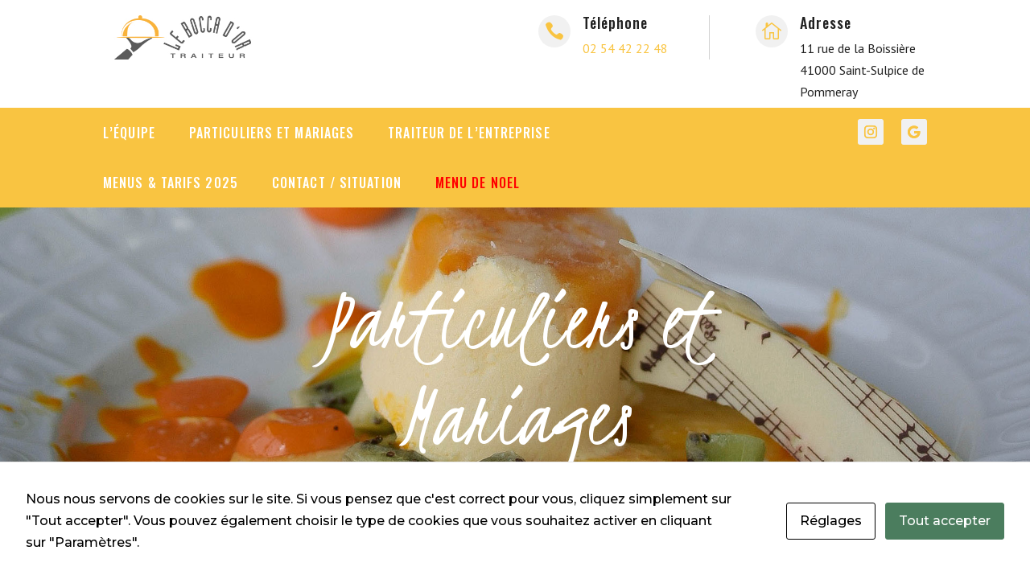

--- FILE ---
content_type: text/css
request_url: https://www.leboccador.com/wp-content/themes/divi-chef/style.css?ver=4.27.4
body_size: 3591
content:
/*
Theme Name: Divi Chef
Theme URI: https://diviextended.com/products/divi-chef-child-theme/
Description: Divi Restaurant Child Theme with Menu and Events.
Version: 1.3.1
Author: Elicus
Author URI:   https://elicus.com/
Template: Divi
License: GPL v2 or later
License URI: https://www.gnu.org/licenses/gpl-2.0.html
Text Domain: divi-chef
Domain Path: /languages
*/

/* Typography */

.el-text-white {
	color: #fff;
}

#top-menu li a {
	font-family: 'Oswald', sans-serif;
	font-weight: 100;
	text-transform: uppercase;
}

p {
	font-weight: 300;
}

.el-styled-text,
.el-light-styled-text {
	font-family: 'Merriweather', Georgia, "Times New Roman", serif;
	font-size: 18px;
	font-style: italic;
	line-height: 1.8;
}

.el-light-styled-text {
	color: #fff;
}

.el-heading,
.el-big-heading {
	color: #f9c441 !important;
	font-family: 'Kristi', handwriting;
}

.el-heading {
	font-size: 80px;
	padding-bottom: 0;
}

.el-big-heading {
	font-size: 120px;
	padding-bottom: 50px;
}

.el-sub-heading,
.el-sub-heading-light {
	font-family: 'Oswald', sans-serif;
	font-size: 30px;
	font-weight: 900;
	text-transform: uppercase;
	word-spacing: 3px;
}

.el-sub-heading {
	color: #212121;
}

.el-sub-heading-light {
	color: #fff;
}

.el-counter-text,
.el-contact-info h4 {
	color: #fff;
	font-size: 20px;
	font-weight: 700;
	text-transform: uppercase;
}

.el-heading-divider,
.el-heading-center-divider {
	background: rgba(204, 204, 204, 0.2);
	height: 2px;
	width: 50%;
}

.el-heading-divider {
	margin: 10px 0 40px;
}

.el-heading-center-divider {
	margin: 10px auto 40px;
}

#et_mobile_nav_menu .mobile_menu_bar:before {
	color: #fff;
}

.el-button,
.el-contact .et_pb_contact_submit,
.el-contact-dark .et_pb_contact_submit,
.el-contact-form .et_pb_contact_submit {
	font-weight: 500 !important;
	overflow: hidden;
	padding: 0.5em 4em 0.5em 1.75em !important;
}

.el-button:after,
.el-contact .et_pb_contact_submit:after,
.el-contact-dark .et_pb_contact_submit:after,
.el-contact-form .et_pb_contact_submit:after {
	align-items: center;
	display: flex;
	height: 100%;
	padding-left: 5px;
	padding-right: 9px;
	right: 0;
	top: 0;
}

body .et_pb_button.el-button:hover:after,
body .el-contact .et_pb_button.et_pb_contact_submit:hover:after,
body .el-contact-dark .et_pb_button.et_pb_contact_submit:hover:after,
body .el-contact-form .et_pb_button.et_pb_contact_submit:hover:after {
	border-left-color: #fff;
}

#main-content {
	position: relative;
	z-index: 1;
}

.el-home-header .et_pb_slide {
	min-height: 90vh;
}

.el-home-header .et_pb_slide_image {
	margin: 30px auto !important;
	position: relative;
}

.el-home-header .et_pb_slide_image img {
	max-width: 300px;
}

.el-home-header .et_pb_slide_with_image .et_pb_slide_description {
	padding: 0;
	text-align: center;
	width: 100%;
}

.el-home-header .et_pb_slide_description h2.et_pb_slide_title,
.el-home-header .et_pb_slide_description h1.et_pb_slide_title {
	font-family: 'Kristi', handwriting;
	font-size: 120px;
}

.el-hot-deal-section {
	display: flex;
	min-height: 100vh;
}

.el-form-section {
	display: flex;
	flex-wrap: wrap;
	min-height: 100vh;
}

.el-hot-deal-section:before,
.el-form-section:before,
.el-counter-section:before,
.el-dine-with-us:before {
	background: rgba(0, 0, 0, 0.8);
	content: '';
	height: 100%;
	left: 0;
	position: absolute;
	top: 0;
	width: 100%;
	z-index: 2;
}

.el-counter-section .et_pb_main_blurb_image {
	margin-bottom: 0;
}

.el-phone {
	color: #f9c441;
	font-size: 30px;
	font-weight: 500;
	padding-bottom: 0.5em !important;
	padding-top: 0.5em;
}

.el-contact-title {
	background: #fff;
	display: inline-block;
	font-weight: 700;
	margin-top: 16px;
	padding-left: 10px;
	padding-right: 10px;
	position: relative;
	text-transform: uppercase;
	z-index: 2;
}

.el-contact-divider {
	bottom: calc(50% - 2px);
	left: 0;
	opacity: 0.3;
	position: absolute;
	width: 100%;
}

.el-contact input[type=text],
.el-contact select,
.el-contact-dark input[type=text],
.el-contact-dark select,
.el-contact-form input[type=text],
.el-contact-form p textarea {
	background-color: transparent;
	font-size: 16px;
}

.el-contact input[type=text],
.el-contact select {
	border-bottom: 1px solid rgba(255, 255, 255, 0.3);
}

.el-contact-dark input[type=text],
.el-contact-dark select,
.el-contact-form input[type=text],
.el-contact-form p textarea {
	border-bottom: 1px solid rgba(0, 0, 0, 0.3);
}

.el-contact select,
.el-contact select option {
	background-color: #000;
	font-size: 16px;
}

.el-contact-dark select,
.el-contact-dark select option {
	font-size: 16px;
}

.el-contact .et_contact_bottom_container,
.el-contact-dark .et_contact_bottom_container {
	padding-top: 40px;
	text-align: center;
	width: 100%;
}

.el-contact .et-pb-contact-message {
	color: #fff;
}

.el-testimonial-slider .et_pb_slide_description,
.el-testimonial-slider .et_pb_slider_fullwidth_off .et_pb_slide_description {
	padding: 8% 5%;
}

.el-testimonial-slider .et_pb_slide_image {
	width: 150px;
}

.el-testimonial-slider .et_pb_slide_image img {
	border-radius: 50%;
}

.el-testimonial-slider .et_pb_slide_with_image .et_pb_slide_description {
	width: calc(100% - 150px);
}

.el-testimonial-slider .et-pb-arrow-next,
.el-testimonial-slider .et-pb-arrow-prev {
	font-size: 40px;
	opacity: 1;
}

.el-testimonial-slider .et-pb-arrow-prev:before {
	color: rgba(33, 33, 33, 0.5);
	content: "\23";
	margin-left: -2px;
}

.el-testimonial-slider .et-pb-arrow-next:before {
	color: rgba(33, 33, 33, 0.5);
	content: "\24";
}

.el-testimonial-slider .et-pb-arrow-prev,
.el-testimonial-slider.et_pb_slider:hover .et-pb-arrow-prev {
	left: 0;
}

.el-testimonial-slider .et-pb-arrow-next,
.el-testimonial-slider.et_pb_slider:hover .et-pb-arrow-next {
	right: 0;
}

.el-testimonial-slider p {
	position: relative;
}

.el-testimonial-slider .el-divi-icon {
	bottom: -10px;
	color: #f9c441;
	font-family: 'ETModules';
	font-size: 76px;
	font-weight: 600;
	position: absolute;
}

.el-dc-filterable-menu {
	overflow: hidden;
}

.el-menu {
	margin-bottom: 50px;
	padding: 20px;
	width: 100%;
}

.entry-content .el-menu-items-list {
	display: flex;
	flex-wrap: wrap;
	justify-content: center;
	list-style-type: none;
	padding: 0;
}

.el-menu-items-list li {
	cursor: pointer;
	font-weight: 700;
	padding: 10px;
	text-transform: uppercase;
	transition: all 300ms ease;
}

.el-menu-items {
	display: table;
	width: 100%;
}

.el-menu-item {
	align-items: center;
	display: flex;
	flex-wrap: wrap;
	float: left;
	margin-bottom: 5%;
	width: 49%;
}

.el-menu-item:nth-child(2n+1) {
	margin-right: 2%;
}

.el-menu-image {
	display: block;
	float: left;
	margin-right: 2%;
	width: 18%;
}

.el-menu-desc {
	display: block;
	float: left;
	position: relative;
	width: 80%;
}

.el-menu-image+.el-menu-desc {
	width: 60%;
}

.el-title-container {
	align-items: center;
	display: flex;
	flex-wrap: wrap;
	position: relative;
	width: 100%;
}

.el-menu-title {
	display: inline-block;
	font-size: 16px;
	font-weight: 700;
	max-width: 80%;
	padding: 0 5px 0 0;
	position: relative;
	text-transform: uppercase;
	z-index: 2;
}

.el-menu-divider {
	flex-grow: 1;
	opacity: 0.3;
}

.el-menu-ingredient {
	display: inline-flex;
	flex-wrap: wrap;
	list-style-type: none !important;
	padding: 0 !important;
}

.el-menu-ingredient li {
	opacity: 0.3;
	padding-right: 5px;
}

.el-menu-ingredient li:not(:first-child):before {
	content: '|';
	padding-right: 5px;
}

.el-menu-price {
	display: block;
	float: left;
	padding-left: 5px;
	width: 20%;
}

.el-menu-price h3 {
	font-family: 'Kristi', handwriting;
	font-size: 40px;
	margin-top: -8px;
}

.el-mobile-menu {
	align-items: center;
	border: 1px solid;
	cursor: pointer;
	display: none;
	flex-wrap: wrap;
	overflow: hidden;
	width: 100%;
}

.el-active-menu-item {
	display: inline-block;
	float: left;
	font-weight: 700;
	padding: 10px;
	text-transform: uppercase;
	width: calc(100% - 50px);
}

.el-hamburger-menu {
	cursor: pointer;
	display: inline-block;
	font-size: 24px;
	position: relative;
	text-align: right;
	width: 50px;
}

.el-hamburger-menu:before {
	content: '\43';
	font-family: ETmodules!important;
	font-style: normal;
	font-variant: normal;
	font-weight: 400;
	line-height: 1;
	moz-osx-font-smoothing: grayscale;
	speak: none;
	text-transform: none;
	webkit-font-smoothing: antialiased;
}

.el-inner-header .et_pb_module_header {
	font-family: 'Kristi', handwriting;
	font-size: 120px;
}

.el-service-no {
	font-size: 24px;
	font-weight: 700;
}

.el-service-title {
	font-size: 20px;
	font-weight: 700;
	text-transform: uppercase;
}

.widgettitle {
	font-weight: 700;
	text-transform: uppercase;
}

#main-content .container:before {
	width: 0;
}

.el-event {
	background-position: center;
	background-size: cover;
	float: left;
	margin-bottom: 5%;
	margin-right: 5%;
	position: relative;
	width: 30%;
}

.el-event:nth-child(3n+3) {
	margin-right: 0;
}

.el-event-date-block {
	background: #f9c441;
	height: 80px;
	left: 0;
	padding: 10px;
	position: absolute;
	top: 0;
	width: 80px;
	z-index: 1;
}

.el-event-desc {
	float: left;
	padding: 100px 20px 40px;
	position: relative;
	width: 100%;
}

.el-event:before {
	background: rgba(0, 0, 0, 0.6);
	content: '';
	height: 100%;
	left: 0;
	position: absolute;
	top: 0;
	width: 100%;
}

.el-event-desc span {
	color: #fff;
	display: block;
}

.el-event-date-block span {
	color: #fff;
	display: block;
	line-height: 1;
}

.el-event-date {
	font-size: 30px;
	font-weight: 600;
	text-align: center;
}

.el-event-month {
	font-size: 22px;
	font-weight: 600;
	text-align: center;
}

.el-event-title {
	color: #fff;
	font-family: 'Oswald', sans-serif;
	font-size: 24px;
	font-weight: 900;
	text-transform: uppercase;
	word-spacing: 3px;
}

.el-event-divider {
	background: rgba(255, 255, 255, 0.8);
	height: 2px;
	margin-bottom: 10px;
	margin-top: 2px;
	width: 100%;
}

.el-event-time:before {
	content: '\7d';
	font-family: ETmodules;
	padding-right: 5px;
}

.el-event-place:before {
	content: '\e01d';
	font-family: ETmodules;
	padding-right: 5px;
}

.el-dc-events.et_pb_module {
	display: flex;
	flex-wrap: wrap;
}

.el-single-event-image {
	min-height: 90px;
}

.el-single-event-image img {
	max-height: 350px;
	object-fit: cover;
	object-position: top;
}

.el-single-event-content {
	margin: auto;
	max-width: 1080px;
	padding-bottom: 60px;
	padding-top: 20px;
	position: relative;
	width: 80%;
}

.el-single-event-details {
	background: #f7f7f7;
	display: flex;
	flex-wrap: wrap;
	margin-top: 30px;
	padding: 30px;
}

.el-single-event-meta {
	margin-right: 5%;
	width: 30%;
}

.el-single-event-meta-title {
	font-size: 16px;
	font-weight: 700;
	text-transform: uppercase;
}

.el-single-event-meta-values {
	display: inline-block;
	padding-bottom: 10px;
}

.upper-footer {
	position: relative;
	z-index: -1;
}

#main-footer {
	bottom: 0;
	left: 0;
	position: fixed;
	right: 0;
	width: 100%;
	z-index: 0;
}

#footer-info {
	border-top: 1px solid #414141;
	float: none;
	padding-top: 10px;
	text-align: center;
}

#footer-info a {
	font-weight: normal;
}

#footer-widgets .footer-widget h4 {
	color: #fff;
	font-weight: 700;
	text-transform: uppercase;
}

#footer-widgets .footer-widget li {
	padding-left: 0;
}

#footer-widgets .footer-widget li:before {
	display: none;
}

.et_pb_widget {
	width: 100%;
}

.et-l--footer {
    position: relative;
    z-index: 0;
}

.el-footer-link a {
    color: #ffffff;
}

.el-footer .menu li {
    border-bottom: 1px dashed #afafaf;
  	margin-bottom: 6px;
}

.el-footer ul#menu-footer-menu {
    list-style: none;
    padding: 0px;
}

.el-social-icons {
	display: flex;
	flex-wrap: wrap;
	margin-top: 15px;
}

.el-social-icons .el-divi-icon {
	color: #fff;
	font-family: 'ETModules';
	font-size: 30px;
	font-weight: 600;
	margin-right: 10px;
}

.el-timing-left {
	display: inline-block;
	text-align: left;
}

.el-timing-right {
	display: inline-block;
	float: right;
	text-align: right;
}

.et_pb_widget ul>li {
	border-bottom: 1px dashed #afafaf;
	display: flex;
}

.et_pb_widget ul>li:before {
	content: '\35';
	font-family: ETModules;
}

.widget_search input#searchsubmit {
	background: #f9c441;
	color: #fff;
}

.widget_media_gallery .gallery-item {
	margin-bottom: 0;
	margin-right: 5px;
	margin-top: 5px !important;
}

.gallery-columns-3 dl.gallery-item {
	width: calc(33% - 10px) !important;
}

.gallery-columns-3 dl.gallery-item:nth-of-type(3n+3) {
	margin-right: 0;
}

@media screen and (min-width: 981px) {
	.el-our-story {
		margin-left: -75px;
	}
	.el-gallery .et_pb_gallery_items .et_pb_grid_item {
		margin: 0 1.5% 1.5% 0;
		width: 23.5%;
	}
	.our-blog .et_pb_post .entry-title {
		padding-top: 30px;
	}
	.our-blog .et_pb_post .entry-title a {
		position: relative;
	}
	.our-blog .et_pb_post .entry-title a:after {
		border-bottom: 2px solid #f9c441;
		content: '';
		position: absolute;
		top: calc(50% - 1px);
		width: 60px;
	}
	.our-blog .et_pb_post:nth-child(odd) .entry-title a:after {
		left: -85px;
	}
	.our-blog .et_pb_post:nth-child(even) .entry-title a:after {
		right: -85px;
	}
	.our-blog .et_pb_post .post-content {
		float: left;
		width: 65%;
	}
	.our-blog .et_pb_post .post-meta {
		position: absolute;
		top: 0;
	}
	.our-blog .et_pb_post:nth-child(odd) .post-meta {
		left: 35.1%;
	}
	.our-blog .et_pb_post:nth-child(even) .post-meta {
		right: 35%;
	}
	.our-blog .et_pb_post:nth-child(even) {
		text-align: right;
	}
	.our-blog .et_pb_post a img {
		max-width: 30%;
	}
	.our-blog .et_pb_post:nth-child(odd) a img {
		float: left;
		margin-right: 5%;
	}
	.our-blog .et_pb_post:nth-child(even) a img {
		float: right;
		margin-left: 5%;
	}
	.et_pb_gutters3.et_pb_footer_columns4 .footer-widget .fwidget {
		margin-bottom: 20%;
	}
	.special-menu a {
		background: #F9C441;
		border-radius: 30px;
		padding: 15px 20px !important;
	}
	
	.et_header_style_left .et-fixed-header #et-top-navigation nav .special-menu a {
		background: #000;
		padding: 10px 20px !important;
	}
}

@media screen and (max-width: 980px) {
	.el-home-header .et_pb_slide_description h2.et_pb_slide_title,
	.el-home-header .et_pb_slide_description h1.et_pb_slide_title {
		font-size: 80px;
	}
	.el-big-heading {
		font-size: 80px;
	}
	.el-our-story {
		padding-left: 10%;
		padding-right: 10%;
	}
	.el-inner-header .et_pb_module_header {
		font-size: 80px;
	}
	.el-gallery .et_pb_gallery_items .et_pb_grid_item {
		margin: 0 1.5% 1.5% 0 !important;
		width: 31.8% !important;
	}
	.our-blog .et_pb_post {
		display: flex;
		flex-wrap: wrap;
	}
	.our-blog .et_pb_post .post-meta {
		order: 0;
	}
	.our-blog .et_pb_post .entry-title {
		order: 1;
		width: 100%;
	}
	.our-blog .et_pb_post .post-content {
		order: 2;
	}
	.upper-footer {
		height: 0 !important;
	}
	#main-footer {
		bottom: initial;
		left: initial;
		position: relative;
		right: initial;
		z-index: 1;
	}
	.el-event {
		width: 47.5%;
	}
	.el-event:nth-child(3n+3) {
		margin-right: 5%;
	}
	.el-event:nth-child(2n+2) {
		margin-right: 0;
	}
	.el-single-event-meta {
		margin-right: 5%;
		width: 45%;
	}
}

@media screen and (max-width: 767px) {
	.el-home-header .et_pb_slide_description h2.et_pb_slide_title,
	.el-home-header .et_pb_slide_description h1.et_pb_slide_title {
		font-size: 60px !important;
	}
	.el-big-heading {
		font-size: 60px;
		padding-bottom: 30px;
	}
	.el-inner-header .et_pb_module_header {
		font-size: 60px !important;
	}
	.el-heading {
		font-size: 60px !important;
	}
	.el-testimonial-slider .et_pb_slide_description,
	.el-testimonial-slider .et_pb_slider_fullwidth_off .et_pb_slide_description {
		padding: 8% 1%;
	}
	.el-testimonial-slider .et_pb_slide_with_image .et_pb_slide_description {
		width: calc(100% - 60px);
	}
	.el-testimonial-slider .el-divi-icon {
		bottom: 0px;
		font-size: 40px;
	}
	.el-menu-item {
		margin-right: 0;
		width: 100%;
	}
	.el-menu-item:nth-child(2n+1) {
		margin-right: 0;
	}
	.el-menu {
		border: 0;
		padding: 0;
	}
	.entry-content .el-menu-items-list {
		display: none;
		width: calc(100% - 50px);
	}
	.el-mobile-menu {
		display: flex;
	}
	.el-gallery .et_pb_gallery_items .et_pb_grid_item {
		margin: 0 2% 2% 0 !important;
		width: 48% !important;
	}
	.el-event {
		margin-right: 0;
		width: 100%;
	}
	.el-event:nth-child(3n+3) {
		margin-right: 0;
	}
	.el-event-date-block {
		height: 60px;
		width: 60px;
	}
	.el-event-date {
		font-size: 24px;
	}
	.el-event-month {
		font-size: 18px;
	}
	.el-event-title {
		font-size: 20px;
	}
	.el-single-event-meta {
		margin-right: 0;
		width: 100%;
	}
	.el-single-event-meta:nth-child(1) {
		margin-bottom: 30px;
	}
	
	.el-footer .et_pb_column {
		width: 100%!important;
	}
  
 .el-footer .et_pb_column:nth-last-child(-n+2) {
		margin-bottom: 30px;
 }
}

@media screen and (max-width: 480px) {
	.el-home-header .et_pb_slide {
		min-height: 80vh;
	}
	.el-home-header .et_pb_slide_image img {
		max-width: 100%;
	}
}

--- FILE ---
content_type: text/css
request_url: https://www.leboccador.com/wp-content/et-cache/454/et-core-unified-454.min.css?ver=1764745860
body_size: -32
content:
#menu-item-900 a{color:red!important}.menu-item-1827 a{color:red!important}

--- FILE ---
content_type: text/css
request_url: https://www.leboccador.com/wp-content/et-cache/454/et-core-unified-tb-366-tb-383-deferred-454.min.css?ver=1764745860
body_size: 1367
content:
div.et_pb_section.et_pb_section_0_tb_footer{background-image:linear-gradient(180deg,#000000 0%,#000000 100%),url(http://import.diviextended.com/divi-agency/wp-content/uploads/2019/11/office_2.jpg)!important}.et_pb_section_0_tb_footer{z-index:999999}.et_pb_image_0_tb_footer,.et_pb_image_1_tb_footer{padding-bottom:30px;text-align:left;margin-left:0}.et_pb_text_0_tb_footer.et_pb_text,.et_pb_blurb_1_tb_footer.et_pb_blurb,.et_pb_blurb_2_tb_footer.et_pb_blurb,.et_pb_text_3_tb_footer.et_pb_text,.et_pb_blurb_3_tb_footer.et_pb_blurb,.et_pb_blurb_4_tb_footer.et_pb_blurb,.et_pb_blurb_5_tb_footer.et_pb_blurb,.et_pb_signup_1_tb_footer.et_pb_subscribe .et_pb_newsletter_description,.et_pb_signup_1_tb_footer.et_pb_subscribe .et_pb_newsletter_form,.et_pb_text_4_tb_footer.et_pb_text,.et_pb_text_5_tb_footer.et_pb_text{color:rgba(255,255,255,0.81)!important}.et_pb_text_0_tb_footer h4,.et_pb_text_1_tb_footer h4,.et_pb_text_2_tb_footer h4,.et_pb_text_3_tb_footer h4{font-weight:600;color:#ffffff!important;line-height:1.7em}.et_pb_social_media_follow_network_0_tb_footer a.icon,.et_pb_social_media_follow_network_1_tb_footer a.icon{transition:background-color 300ms ease 0ms,background-image 300ms ease 0ms}ul.et_pb_social_media_follow_0_tb_footer:hover a.icon,ul.et_pb_social_media_follow_1_tb_footer:hover a.icon{border-radius:50px 50px 50px 50px}ul.et_pb_social_media_follow_0_tb_footer a.icon,ul.et_pb_social_media_follow_1_tb_footer a.icon{transition:border-radius 300ms ease 0ms}.et_pb_social_media_follow_0_tb_footer li.et_pb_social_icon a.icon:before,.et_pb_social_media_follow_1_tb_footer li.et_pb_social_icon a.icon:before{color:#f9c441}.et_pb_blurb_0_tb_footer.et_pb_blurb .et_pb_module_header,.et_pb_blurb_0_tb_footer.et_pb_blurb .et_pb_module_header a{font-weight:600;text-align:left}.et_pb_blurb_0_tb_footer.et_pb_blurb{color:#7cda24!important}.et_pb_blurb_0_tb_footer .et-pb-icon,.et_pb_blurb_1_tb_footer .et-pb-icon,.et_pb_blurb_2_tb_footer .et-pb-icon,.et_pb_blurb_3_tb_footer .et-pb-icon,.et_pb_blurb_4_tb_footer .et-pb-icon,.et_pb_blurb_5_tb_footer .et-pb-icon{color:#ffffff;font-family:ETmodules!important;font-weight:400!important}.et_pb_text_1_tb_footer h1,.et_pb_text_2_tb_footer h1{font-weight:600;color:#ffffff!important}.et_pb_text_1_tb_footer h6,.et_pb_text_2_tb_footer h6{color:rgba(255,255,255,0.81)!important;line-height:1.2em}.et_pb_text_1_tb_footer,.et_pb_text_2_tb_footer{border-right-color:#f1f1f1;padding-top:30px!important;padding-bottom:27%!important}.et_pb_blurb_1_tb_footer.et_pb_blurb .et_pb_module_header,.et_pb_blurb_1_tb_footer.et_pb_blurb .et_pb_module_header a,.et_pb_blurb_2_tb_footer.et_pb_blurb .et_pb_module_header,.et_pb_blurb_2_tb_footer.et_pb_blurb .et_pb_module_header a,.et_pb_blurb_3_tb_footer.et_pb_blurb .et_pb_module_header,.et_pb_blurb_3_tb_footer.et_pb_blurb .et_pb_module_header a,.et_pb_blurb_4_tb_footer.et_pb_blurb .et_pb_module_header,.et_pb_blurb_4_tb_footer.et_pb_blurb .et_pb_module_header a,.et_pb_blurb_5_tb_footer.et_pb_blurb .et_pb_module_header,.et_pb_blurb_5_tb_footer.et_pb_blurb .et_pb_module_header a{font-weight:600}.et_pb_signup_1_tb_footer.et_pb_subscribe .et_pb_newsletter_description h2,.et_pb_signup_1_tb_footer.et_pb_subscribe .et_pb_newsletter_description h1.et_pb_module_header,.et_pb_signup_1_tb_footer.et_pb_subscribe .et_pb_newsletter_description h3.et_pb_module_header,.et_pb_signup_1_tb_footer.et_pb_subscribe .et_pb_newsletter_description h4.et_pb_module_header,.et_pb_signup_1_tb_footer.et_pb_subscribe .et_pb_newsletter_description h5.et_pb_module_header,.et_pb_signup_1_tb_footer.et_pb_subscribe .et_pb_newsletter_description h6.et_pb_module_header{font-weight:600!important}.et_pb_signup_1_tb_footer .et_pb_newsletter_form p input[type="text"],.et_pb_signup_1_tb_footer .et_pb_newsletter_form p textarea,.et_pb_signup_1_tb_footer .et_pb_newsletter_form p select,.et_pb_signup_1_tb_footer .et_pb_newsletter_form p .input[type="radio"]+label i,.et_pb_signup_1_tb_footer .et_pb_newsletter_form p .input[type="checkbox"]+label i{border-bottom-width:1px;border-bottom-color:#d1d1d1}.et_pb_signup_1_tb_footer.et_pb_subscribe{padding-right:0px!important;padding-left:0px!important}body #page-container .et_pb_section .et_pb_signup_1_tb_footer.et_pb_subscribe .et_pb_newsletter_button.et_pb_button{color:#ffffff!important;border-width:1px!important;font-size:16px}body #page-container .et_pb_section .et_pb_signup_1_tb_footer.et_pb_subscribe .et_pb_newsletter_button.et_pb_button:after{font-size:1.6em;color:#ffffff}body.et_button_custom_icon #page-container .et_pb_signup_1_tb_footer.et_pb_subscribe .et_pb_newsletter_button.et_pb_button:after{font-size:16px}.et_pb_signup_1_tb_footer .et_pb_newsletter_form p input[type="text"],.et_pb_signup_1_tb_footer .et_pb_newsletter_form p textarea,.et_pb_signup_1_tb_footer .et_pb_newsletter_form p select,.et_pb_signup_1_tb_footer .et_pb_newsletter_form p .input[type="checkbox"]+label i,.et_pb_signup_1_tb_footer .et_pb_newsletter_form p .input[type="radio"]+label i,.et_pb_signup_1_tb_footer .et_pb_newsletter_form p input.input:focus,.et_pb_signup_1_tb_footer .et_pb_newsletter_form p textarea:focus,.et_pb_signup_1_tb_footer .et_pb_newsletter_form p select:focus{background-color:rgba(0,0,0,0)}.et_pb_signup_1_tb_footer .et_pb_newsletter_form p input[type="text"],.et_pb_signup_1_tb_footer .et_pb_newsletter_form p textarea,.et_pb_signup_1_tb_footer .et_pb_newsletter_form p select,.et_pb_signup_1_tb_footer .et_pb_newsletter_form p .input[type="checkbox"]+label i:before,.et_pb_signup_1_tb_footer .et_pb_newsletter_form p .input::placeholder{color:#ffffff!important}.et_pb_signup_1_tb_footer .et_pb_newsletter_form p .input::-webkit-input-placeholder{color:#ffffff!important}.et_pb_signup_1_tb_footer .et_pb_newsletter_form p .input::-moz-placeholder{color:#ffffff!important}.et_pb_signup_1_tb_footer .et_pb_newsletter_form p .input::-ms-input-placeholder{color:#ffffff!important}.et_pb_signup_1_tb_footer .et_pb_newsletter_form p .input[type="radio"]+label i:before{background-color:#ffffff}.et_pb_row_2_tb_footer.et_pb_row{padding-top:0px!important;padding-bottom:0px!important;padding-top:0px;padding-bottom:0px}.et_pb_divider_0_tb_footer:before{border-top-color:rgba(255,255,255,0.54)}.et_pb_row_3_tb_footer.et_pb_row{padding-bottom:0px!important;padding-bottom:0px}.et_pb_text_4_tb_footer h6{color:#e09900!important}.et_pb_social_media_follow_network_0_tb_footer a.icon:hover,.et_pb_social_media_follow_network_1_tb_footer a.icon:hover{background-image:initial!important;background-color:rgba(255,255,255,0.22)!important}@media only screen and (min-width:981px){.et_pb_row_1_tb_footer,.et_pb_signup_1_tb_footer{display:none!important}.et_pb_column_10_tb_footer{display:flex;flex-wrap:wrap;justify-content:flex-end}}@media only screen and (max-width:980px){.et_pb_image_0_tb_footer .et_pb_image_wrap img,.et_pb_image_1_tb_footer .et_pb_image_wrap img{width:auto}.et_pb_text_1_tb_footer,.et_pb_text_2_tb_footer{border-right-color:#f1f1f1;padding-bottom:0px!important}.et_pb_image_1_tb_footer{margin-bottom:0px!important}.et_pb_signup_1_tb_footer .et_pb_newsletter_form p input[type="text"],.et_pb_signup_1_tb_footer .et_pb_newsletter_form p textarea,.et_pb_signup_1_tb_footer .et_pb_newsletter_form p select,.et_pb_signup_1_tb_footer .et_pb_newsletter_form p .input[type="radio"]+label i,.et_pb_signup_1_tb_footer .et_pb_newsletter_form p .input[type="checkbox"]+label i{border-bottom-width:1px;border-bottom-color:#d1d1d1}body #page-container .et_pb_section .et_pb_signup_1_tb_footer.et_pb_subscribe .et_pb_newsletter_button.et_pb_button:after{display:inline-block;opacity:0}body #page-container .et_pb_section .et_pb_signup_1_tb_footer.et_pb_subscribe .et_pb_newsletter_button.et_pb_button:hover:after{opacity:1}.et_pb_row_2_tb_footer.et_pb_row{padding-top:30px!important;padding-top:30px!important}.et_pb_column_9_tb_footer{margin-bottom:4px!important}.et_pb_column_10_tb_footer{display:flex;flex-wrap:wrap;justify-content:center}}@media only screen and (min-width:768px) and (max-width:980px){.et_pb_row_0_tb_footer,.et_pb_text_1_tb_footer,.et_pb_text_2_tb_footer,.et_pb_signup_1_tb_footer{display:none!important}}@media only screen and (max-width:767px){.et_pb_row_0_tb_footer{display:none!important}.et_pb_image_0_tb_footer .et_pb_image_wrap img,.et_pb_image_1_tb_footer .et_pb_image_wrap img{width:auto}.et_pb_text_1_tb_footer,.et_pb_text_2_tb_footer{border-right-color:#f1f1f1;display:none!important}.et_pb_signup_1_tb_footer .et_pb_newsletter_form p input[type="text"],.et_pb_signup_1_tb_footer .et_pb_newsletter_form p textarea,.et_pb_signup_1_tb_footer .et_pb_newsletter_form p select,.et_pb_signup_1_tb_footer .et_pb_newsletter_form p .input[type="radio"]+label i,.et_pb_signup_1_tb_footer .et_pb_newsletter_form p .input[type="checkbox"]+label i{border-bottom-width:1px;border-bottom-color:#d1d1d1}body #page-container .et_pb_section .et_pb_signup_1_tb_footer.et_pb_subscribe .et_pb_newsletter_button.et_pb_button:after{display:inline-block;opacity:0}body #page-container .et_pb_section .et_pb_signup_1_tb_footer.et_pb_subscribe .et_pb_newsletter_button.et_pb_button:hover:after{opacity:1}.et_pb_column_9_tb_footer{margin-bottom:4px!important}.et_pb_column_10_tb_footer{display:flex;flex-wrap:wrap;justify-content:center}}.et_pb_fullwidth_header.et_pb_fullwidth_header_0{background-image:url(https://www.leboccador.com/wp-content/uploads/2022/04/bandeau4.jpg);background-color:rgba(255,255,255,0)}.et_pb_image_0{text-align:center}.et_pb_column_1{display:flex;flex-wrap:wrap;justify-content:center;align-items:center}@media only screen and (max-width:980px){.et_pb_image_0 .et_pb_image_wrap img{width:auto}}@media only screen and (max-width:767px){.et_pb_image_0 .et_pb_image_wrap img{width:auto}}